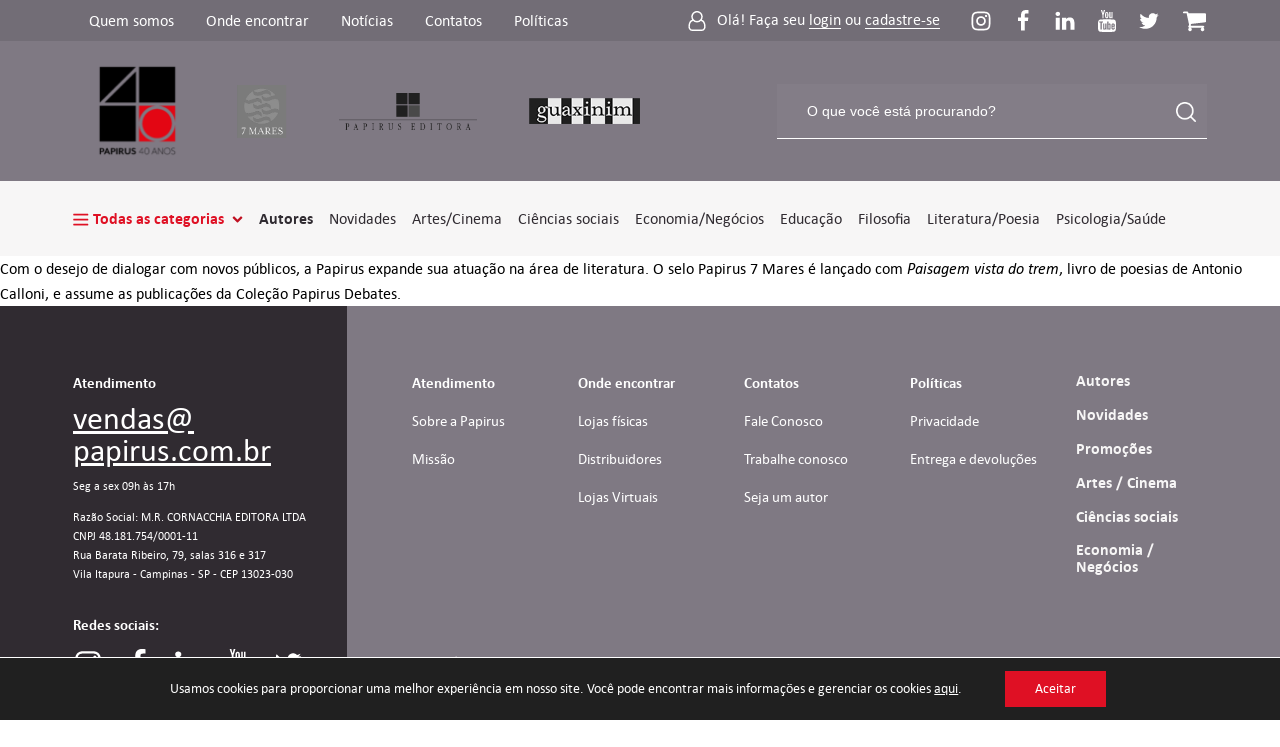

--- FILE ---
content_type: image/svg+xml
request_url: https://papirus.com.br/wp-content/uploads/2021/11/mares.svg
body_size: 38822
content:
<?xml version="1.0" encoding="UTF-8"?> <svg xmlns="http://www.w3.org/2000/svg" xmlns:xlink="http://www.w3.org/1999/xlink" viewBox="0 0 300 322"><g id="Camada_2" data-name="Camada 2"><g id="Camada_1-2" data-name="Camada 1"><image width="300" height="322" xlink:href="[data-uri]"></image></g></g></svg> 

--- FILE ---
content_type: image/svg+xml
request_url: https://papirus.com.br/wp-content/uploads/2021/10/logo-footer.svg
body_size: -176
content:
<?xml version="1.0" encoding="UTF-8"?> <svg xmlns="http://www.w3.org/2000/svg" viewBox="0 0 30.54 30.47"><defs><style>.cls-1{fill:#fff;}.cls-2{fill:#ed1c24;}</style></defs><g id="Camada_2" data-name="Camada 2"><g id="Layer_1" data-name="Layer 1"><rect class="cls-1" width="14.6" height="14.6"></rect><rect class="cls-1" x="15.94" width="14.6" height="14.6"></rect><rect class="cls-1" y="15.87" width="14.6" height="14.6"></rect><rect class="cls-2" x="15.94" y="15.87" width="14.6" height="14.6"></rect></g></g></svg> 